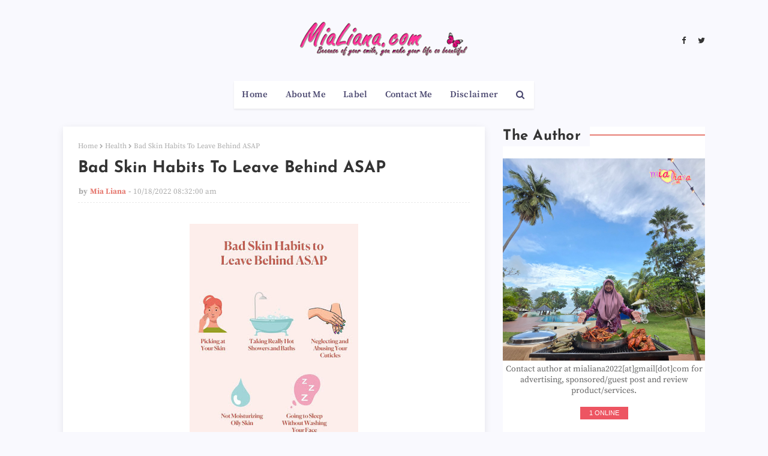

--- FILE ---
content_type: text/html; charset=UTF-8
request_url: https://www.mialiana.com/b/stats?style=BLACK_TRANSPARENT&timeRange=ALL_TIME&token=APq4FmBwcUUUS5JwBjmP2DvJB6zuFiHCO0-0EcKuCLMWvOSVOme8D6PGDCsF53UOXBUKbBfSlWvx7yZvbUG9SQxk6iSGHcf9iA
body_size: 48
content:
{"total":17757831,"sparklineOptions":{"backgroundColor":{"fillOpacity":0.1,"fill":"#000000"},"series":[{"areaOpacity":0.3,"color":"#202020"}]},"sparklineData":[[0,29],[1,18],[2,17],[3,35],[4,29],[5,37],[6,39],[7,40],[8,31],[9,42],[10,32],[11,31],[12,43],[13,36],[14,64],[15,56],[16,57],[17,51],[18,46],[19,42],[20,49],[21,52],[22,48],[23,53],[24,100],[25,46],[26,44],[27,40],[28,44],[29,7]],"nextTickMs":40000}

--- FILE ---
content_type: text/html; charset=utf-8
request_url: https://www.google.com/recaptcha/api2/aframe
body_size: 267
content:
<!DOCTYPE HTML><html><head><meta http-equiv="content-type" content="text/html; charset=UTF-8"></head><body><script nonce="QzKnc0QoL-xxPH7dLMwkAg">/** Anti-fraud and anti-abuse applications only. See google.com/recaptcha */ try{var clients={'sodar':'https://pagead2.googlesyndication.com/pagead/sodar?'};window.addEventListener("message",function(a){try{if(a.source===window.parent){var b=JSON.parse(a.data);var c=clients[b['id']];if(c){var d=document.createElement('img');d.src=c+b['params']+'&rc='+(localStorage.getItem("rc::a")?sessionStorage.getItem("rc::b"):"");window.document.body.appendChild(d);sessionStorage.setItem("rc::e",parseInt(sessionStorage.getItem("rc::e")||0)+1);localStorage.setItem("rc::h",'1768968098977');}}}catch(b){}});window.parent.postMessage("_grecaptcha_ready", "*");}catch(b){}</script></body></html>

--- FILE ---
content_type: text/javascript; charset=UTF-8
request_url: https://www.mialiana.com/feeds/posts/default/-/Health?alt=json-in-script&max-results=3&callback=jQuery112409531866456760285_1768968096225&_=1768968096226
body_size: 6279
content:
// API callback
jQuery112409531866456760285_1768968096225({"version":"1.0","encoding":"UTF-8","feed":{"xmlns":"http://www.w3.org/2005/Atom","xmlns$openSearch":"http://a9.com/-/spec/opensearchrss/1.0/","xmlns$blogger":"http://schemas.google.com/blogger/2008","xmlns$georss":"http://www.georss.org/georss","xmlns$gd":"http://schemas.google.com/g/2005","xmlns$thr":"http://purl.org/syndication/thread/1.0","id":{"$t":"tag:blogger.com,1999:blog-1759729677654672981"},"updated":{"$t":"2026-01-19T16:46:03.884+08:00"},"category":[{"term":"Pearl"},{"term":"Health"},{"term":"Family Matters"},{"term":"Blog Matters"},{"term":"Work Matters"},{"term":"Wordless Wednesday"},{"term":"Informasi Semasa"},{"term":"Community"},{"term":"Tips"},{"term":"Tazkirah"},{"term":"From Me"},{"term":"Travelling Matters"},{"term":"Dari Dapur Mia"},{"term":"Entertainment Matters"},{"term":"Study Matters"},{"term":"Segmen Bloglist"},{"term":"Segmen Nak URL Blog"},{"term":"Carta Pengkomen Tegar"},{"term":"Contest"},{"term":"DiGi WWWOW Awards"},{"term":"Events"},{"term":"English Day"},{"term":"Review"},{"term":"Advertorial"},{"term":"Hyundai Getz"},{"term":"Tutorial"},{"term":"Campaign"},{"term":"Puisi Mia"},{"term":"Segmen Follow Dan Blogwalking"},{"term":"Resepi Kuih Malaysia"},{"term":"Security"},{"term":"Diari Mentor"},{"term":"Short Story"},{"term":"My Beauty Herbs"},{"term":"Banner Gift"},{"term":"Segmen Giveaway"},{"term":"Bugslock Gelang Penghalau Nyamuk"},{"term":"Information Technology"},{"term":"Press Release"},{"term":"Project Alpha"},{"term":"Hartanah"},{"term":"Kuiz Smile..Smile..Smile.."},{"term":"Gardening"},{"term":"Blog Tagging"},{"term":"MRT Logo Contest"},{"term":"SENYAP"},{"term":"Arctic Ice Energy Drink"},{"term":"Segmen Kad Raya"},{"term":"Segmen Mari Berpantun"},{"term":"Premier Clinic"},{"term":"RSFG DCM"},{"term":"Aishah Radhiah Beauty \u0026 Spa"},{"term":"D'Qalesya Boutique"},{"term":"Projek 100 Bloggers"},{"term":"My Wedding"}],"title":{"type":"text","$t":"Mia Liana"},"subtitle":{"type":"html","$t":"Because of your smile, you make life more beautiful"},"link":[{"rel":"http://schemas.google.com/g/2005#feed","type":"application/atom+xml","href":"https:\/\/www.mialiana.com\/feeds\/posts\/default"},{"rel":"self","type":"application/atom+xml","href":"https:\/\/www.blogger.com\/feeds\/1759729677654672981\/posts\/default\/-\/Health?alt=json-in-script\u0026max-results=3"},{"rel":"alternate","type":"text/html","href":"https:\/\/www.mialiana.com\/search\/label\/Health"},{"rel":"hub","href":"http://pubsubhubbub.appspot.com/"},{"rel":"next","type":"application/atom+xml","href":"https:\/\/www.blogger.com\/feeds\/1759729677654672981\/posts\/default\/-\/Health\/-\/Health?alt=json-in-script\u0026start-index=4\u0026max-results=3"}],"author":[{"name":{"$t":"Mia Liana"},"uri":{"$t":"http:\/\/www.blogger.com\/profile\/15998391196674356070"},"email":{"$t":"noreply@blogger.com"},"gd$image":{"rel":"http://schemas.google.com/g/2005#thumbnail","width":"32","height":"32","src":"\/\/blogger.googleusercontent.com\/img\/b\/R29vZ2xl\/AVvXsEhqlgdpdzPYqZL-InG9H__zZKM3PMi0mmVwBCm3-cmPWubdgbT3iYKN2GwAXY2rIO7r0XjLoXc9KAyy4jGdslx4HzQupW4vqY9hGUgqAY8IPRrOVut8dcdI8bOFhnmt4A\/s113\/IMG_20161227_162130.jpg"}}],"generator":{"version":"7.00","uri":"http://www.blogger.com","$t":"Blogger"},"openSearch$totalResults":{"$t":"1042"},"openSearch$startIndex":{"$t":"1"},"openSearch$itemsPerPage":{"$t":"3"},"entry":[{"id":{"$t":"tag:blogger.com,1999:blog-1759729677654672981.post-2261842017887698311"},"published":{"$t":"2025-01-19T15:51:00.045+08:00"},"updated":{"$t":"2025-01-21T12:05:08.466+08:00"},"category":[{"scheme":"http://www.blogger.com/atom/ns#","term":"Health"}],"title":{"type":"text","$t":"Kelebihan Mandi Bunga"},"content":{"type":"html","$t":"\u003Cp style=\"text-align: justify;\"\u003EMia dah konsisten dengan rutin mandi setiap 2 bulan. Begitu juga dengan Sofea. Aktiviti ibu dan anak yang menenangkan. Oh ya... Mia ada share di \u003Ca href=\"https:\/\/www.mialiana.com\/2023\/10\/manjakan-diri-di-spa-kasorrga-beauty.html\" target=\"_blank\"\u003ESINI\u003C\/a\u003E, kisah Mia berspa.\u003C\/p\u003E\u003Cp style=\"text-align: justify;\"\u003ESebenarnya aktiviti mandi bunga ini bukan sahaja untuk bakal pengantin tetapi untuk semua tidak kira muda atau tua. Best dan tenang saja. Rasa segar selepas mandi bunga. Hilang segala stres.\u003C\/p\u003E\u003Cdiv class=\"separator\" style=\"clear: both; text-align: center;\"\u003E\u003Ca href=\"https:\/\/blogger.googleusercontent.com\/img\/b\/R29vZ2xl\/AVvXsEjf55UY5W00uzS7vxGVfTPFemRTXK0ISAl_xSV1yGFkPubdns2iPDpOFGt6RpQvHZKmwXEixhZJ6UqnPuqPPBcZ4iKB9pwXiXBmkz1HfbpHHKbBn_wDMhhurt1dIgPsYQY10dLgTjzmCQXvmq-HEWEb7fh3EEQs32Z7wQ-TVgcSjU-k1NvpAJfxROQnV24g\/s1365\/1000130094.jpg\" style=\"margin-left: 1em; margin-right: 1em;\"\u003E\u003Cimg border=\"0\" data-original-height=\"1365\" data-original-width=\"1024\" height=\"640\" src=\"https:\/\/blogger.googleusercontent.com\/img\/b\/R29vZ2xl\/AVvXsEjf55UY5W00uzS7vxGVfTPFemRTXK0ISAl_xSV1yGFkPubdns2iPDpOFGt6RpQvHZKmwXEixhZJ6UqnPuqPPBcZ4iKB9pwXiXBmkz1HfbpHHKbBn_wDMhhurt1dIgPsYQY10dLgTjzmCQXvmq-HEWEb7fh3EEQs32Z7wQ-TVgcSjU-k1NvpAJfxROQnV24g\/w480-h640\/1000130094.jpg\" width=\"480\" \/\u003E\u003C\/a\u003E\u003C\/div\u003E\u003Cbr \/\u003E\u003Cp\u003E\u003C\/p\u003E\u003Cdiv style=\"text-align: justify;\"\u003EBila dah konsisten mandi bunga, jiwa makin tenang dan tenteram.\u0026nbsp; Antara kelebihan mandi bunga :\u003C\/div\u003E\u003Cdiv\u003E\u003Cul style=\"text-align: left;\"\u003E\u003Cli style=\"text-align: justify;\"\u003EMeningkatkan aura positif\u003C\/li\u003E\u003Cli style=\"text-align: justify;\"\u003EMenstabilkan aura diri\u003C\/li\u003E\u003Cli style=\"text-align: justify;\"\u003EMengurangkan stress\u003C\/li\u003E\u003Cli style=\"text-align: justify;\"\u003EMenenangkan jiwa\u003C\/li\u003E\u003Cli style=\"text-align: justify;\"\u003EMengurangkan bau badan\u003C\/li\u003E\u003Cli style=\"text-align: justify;\"\u003EMenyegarkan badan\u003C\/li\u003E\u003Cli style=\"text-align: justify;\"\u003EMelegakan kepenatan\u003C\/li\u003E\u003Cli style=\"text-align: justify;\"\u003ETerapi minda\u003C\/li\u003E\u003Cli style=\"text-align: justify;\"\u003EMelancarkan aliran darah\u003C\/li\u003E\u003Cli style=\"text-align: justify;\"\u003EMenaikkan seri wajah\u003C\/li\u003E\u003Cli style=\"text-align: justify;\"\u003EMengekalkan kesihatan\u003C\/li\u003E\u003Cli style=\"text-align: justify;\"\u003EMelembapkan kulit\u003C\/li\u003E\u003Cli style=\"text-align: justify;\"\u003EMemulihkan semangat\u003C\/li\u003E\u003C\/ul\u003E\u003Cdiv\u003EKalau yang belum pernah mandi bunga, bolehlah cuba. Tak rugi.\u003C\/div\u003E\u003C\/div\u003E\u003Cdiv\u003E\u003Cbr \/\u003E\u003C\/div\u003E\u003Cdiv\u003E\u003Cbr \/\u003E\u003C\/div\u003E\u003Cdiv\u003E** bestnya kalau kat rumah ada bath tub, boleh buat sendiri....\u003C\/div\u003E\u003Cdiv\u003E\u003Cbr \/\u003E\u003C\/div\u003E\u003Cdiv\u003E\u003Cbr \/\u003E\u003C\/div\u003E"},"link":[{"rel":"replies","type":"application/atom+xml","href":"https:\/\/www.mialiana.com\/feeds\/2261842017887698311\/comments\/default","title":"Post Comments"},{"rel":"replies","type":"text/html","href":"https:\/\/www.mialiana.com\/2025\/01\/kelebihan-mandi-bunga.html#comment-form","title":"1 Comments"},{"rel":"edit","type":"application/atom+xml","href":"https:\/\/www.blogger.com\/feeds\/1759729677654672981\/posts\/default\/2261842017887698311"},{"rel":"self","type":"application/atom+xml","href":"https:\/\/www.blogger.com\/feeds\/1759729677654672981\/posts\/default\/2261842017887698311"},{"rel":"alternate","type":"text/html","href":"https:\/\/www.mialiana.com\/2025\/01\/kelebihan-mandi-bunga.html","title":"Kelebihan Mandi Bunga"}],"author":[{"name":{"$t":"Mia Liana"},"uri":{"$t":"http:\/\/www.blogger.com\/profile\/15998391196674356070"},"email":{"$t":"noreply@blogger.com"},"gd$image":{"rel":"http://schemas.google.com/g/2005#thumbnail","width":"32","height":"32","src":"\/\/blogger.googleusercontent.com\/img\/b\/R29vZ2xl\/AVvXsEhqlgdpdzPYqZL-InG9H__zZKM3PMi0mmVwBCm3-cmPWubdgbT3iYKN2GwAXY2rIO7r0XjLoXc9KAyy4jGdslx4HzQupW4vqY9hGUgqAY8IPRrOVut8dcdI8bOFhnmt4A\/s113\/IMG_20161227_162130.jpg"}}],"media$thumbnail":{"xmlns$media":"http://search.yahoo.com/mrss/","url":"https:\/\/blogger.googleusercontent.com\/img\/b\/R29vZ2xl\/AVvXsEjf55UY5W00uzS7vxGVfTPFemRTXK0ISAl_xSV1yGFkPubdns2iPDpOFGt6RpQvHZKmwXEixhZJ6UqnPuqPPBcZ4iKB9pwXiXBmkz1HfbpHHKbBn_wDMhhurt1dIgPsYQY10dLgTjzmCQXvmq-HEWEb7fh3EEQs32Z7wQ-TVgcSjU-k1NvpAJfxROQnV24g\/s72-w480-h640-c\/1000130094.jpg","height":"72","width":"72"},"thr$total":{"$t":"1"}},{"id":{"$t":"tag:blogger.com,1999:blog-1759729677654672981.post-6052250494833288118"},"published":{"$t":"2024-05-24T16:56:00.002+08:00"},"updated":{"$t":"2024-05-24T16:56:36.227+08:00"},"category":[{"scheme":"http://www.blogger.com/atom/ns#","term":"Health"}],"title":{"type":"text","$t":"Is Diabetes Reversible? 6 Things to Know About Managing Diabetes"},"content":{"type":"html","$t":"\u003Cp style=\"text-align: justify;\"\u003EAccording to \u003Ca href=\"https:\/\/diabetesatlas.org\/\" rel=\"nofollow\" target=\"_blank\"\u003E2021 data\u003C\/a\u003E from the International Diabetes Federation (IDF), 537 million adults worldwide between the ages of 20 to 79 years old are living with\u0026nbsp;\u003Ca href=\"https:\/\/www.nuh.com.sg\/our-services\/Specialties\/Medicine\/Endocrinology\/Pages\/Understanding-Diabetes.aspx\" target=\"_blank\"\u003Ediabetes mellitus\u003C\/a\u003E - often referred to simply as diabetes. Around 90 million of this number are in Southeast Asia, and the organisation estimates that the number will reach 113 million by 2030 and 151 million by 2045.\u0026nbsp;\u003C\/p\u003E\u003Cp style=\"text-align: justify;\"\u003EWith how widespread diabetes is all over the world, it has become easier over the years to manage the condition. In fact, while diabetes cannot be completely cured because it’s a chronic condition, it can be reversed in a sense—that is, it’s possible for some people to return to a pre-diabetes range of blood sugar levels so that taking medication wouldn’t be necessary or would only be needed sparingly.\u003C\/p\u003E\u003Cdiv class=\"separator\" style=\"clear: both; text-align: center;\"\u003E\u003Ca href=\"https:\/\/blogger.googleusercontent.com\/img\/b\/R29vZ2xl\/AVvXsEgkta-dLmt3KB-eqj42tcZl5r_kmoGVp4xglCR6PvrrgnjBSPIiWQ9W3qhvgYP0taHSNxwZvUPiFTgHqzBmnYTKAMbNxu5a2VLv5k0p_XDtzAjsg7STGEs2nn-Vx341lhMRsIJ5fv7R-0_H1n0VkB_Ksauqqhs2B9Qsv90PEcuJSxFJ6Yj6-TcdZg9QWZSo\/s1067\/diabetes.JPG\" imageanchor=\"1\" style=\"margin-left: 1em; margin-right: 1em;\"\u003E\u003Cimg border=\"0\" data-original-height=\"566\" data-original-width=\"1067\" height=\"340\" src=\"https:\/\/blogger.googleusercontent.com\/img\/b\/R29vZ2xl\/AVvXsEgkta-dLmt3KB-eqj42tcZl5r_kmoGVp4xglCR6PvrrgnjBSPIiWQ9W3qhvgYP0taHSNxwZvUPiFTgHqzBmnYTKAMbNxu5a2VLv5k0p_XDtzAjsg7STGEs2nn-Vx341lhMRsIJ5fv7R-0_H1n0VkB_Ksauqqhs2B9Qsv90PEcuJSxFJ6Yj6-TcdZg9QWZSo\/w640-h340\/diabetes.JPG\" width=\"640\" \/\u003E\u003C\/a\u003E\u003C\/div\u003E\u003Cbr \/\u003E\u003Cp style=\"text-align: justify;\"\u003EHere are some things you should know about properly managing diabetes, whether you are a diabetic yourself or are caring for someone who has the condition.\u003C\/p\u003E\u003Cp style=\"text-align: justify;\"\u003E\u003Cspan style=\"font-size: large;\"\u003EMake Appropriate Dietary Changes\u003C\/span\u003E\u003C\/p\u003E\u003Cp style=\"text-align: justify;\"\u003EOne step towards achieving healthy blood sugar levels is to make the right dietary changes. Start by familiarising yourself with the types of food you should eat more of and which you should avoid or at least eat sparingly. You can ask a dietitian or your doctor for a more detailed recommendation, but generally you want to keep track of your carbohydrate intake. This is because carbohydrates have a great impact on one’s blood sugar levels, the very factor you’re trying to manage as a diabetic.\u003C\/p\u003E\u003Cp style=\"text-align: justify;\"\u003ETry to avoid highly processed carbs such as cakes, cookies, white rice, and overly sweet cereals, among others. Instead, stock up on good carbs such as fruits, vegetables, and whole grains. Be sure to limit sugary drinks as well.\u003C\/p\u003E\u003Cp style=\"text-align: justify;\"\u003E\u003Cspan style=\"font-size: large;\"\u003EGet Your Body Moving\u003C\/span\u003E\u003C\/p\u003E\u003Cp style=\"text-align: justify;\"\u003EExercise can help significantly in lowering your blood sugar levels. Your body uses your blood sugar for energy as you move around, which also helps with the more efficient usage of insulin. Moreover, exercise can help lower cholesterol levels and blood pressure; it will also help you feel better in general as it gives you that much-needed boost of endorphins.\u003C\/p\u003E\u003Cp style=\"text-align: justify;\"\u003ERemember that being physically active isn’t just about going to the gym, either. Indeed, activities such as taking walks or riding a bike works just as well in getting you your daily dose of exercise. As long as you can get at least 30 minutes of physical activity each day, then you’re already doing your body a favour in the long run.\u003C\/p\u003E\u003Cp style=\"text-align: justify;\"\u003EOf course, make sure to consult with your doctor before you engage in any form of exercise. This is particularly true if you haven’t exercised regularly previously or if you have conditions that may affect the kinds of movements you can perform (e.g., scoliosis).\u003C\/p\u003E\u003Cp style=\"text-align: justify;\"\u003E\u003Cspan style=\"font-size: large;\"\u003EMaintain a Healthy Weight Range\u003C\/span\u003E\u003C\/p\u003E\u003Cp style=\"text-align: justify;\"\u003ESomewhat related to the previous point, try to keep your weight within a healthy range. Being overweight or obese makes it more difficult to manage blood sugar levels, while losing weight can help decrease insulin resistance so it becomes much easier to manage your blood sugar. If you encounter difficulties in losing or maintaining your weight, consult with a healthcare professional so they can prescribe an exercise regimen or even medication to help you out.\u003C\/p\u003E\u003Cp style=\"text-align: justify;\"\u003E\u003Cspan style=\"font-size: large;\"\u003EDrink Light Beers or Dry Wines—or Abstain Entirely From Alcohol\u003C\/span\u003E\u003C\/p\u003E\u003Cp style=\"text-align: justify;\"\u003EAlcohol can make managing diabetes a little trickier, as it can lead to a drop in your blood sugar levels even long after you’re done drinking. If you want to drink, then do so in moderation and be mindful of what you’re drinking in particular. Some of the most suitable alcoholic drinks for diabetics are light beer and dry wines, as these have fewer carbohydrates compared to other beverages. Be sure you’re not drinking with an empty stomach as well. If at all possible, abstain from alcohol completely so as not to add another variable you need to worry about when it comes to diabetes management.\u003C\/p\u003E\u003Cp style=\"text-align: justify;\"\u003E\u003Cspan style=\"font-size: large;\"\u003ETake Care of Your Mental Health\u003C\/span\u003E\u003C\/p\u003E\u003Cp style=\"text-align: justify;\"\u003EManaging your diabetes isn’t all about blood tests, diets, and workouts. The condition can also take a toll on your mental health, so get in touch with your feelings and reflect on how dealing with your condition may be affecting your mood, behaviour, or general outlook in life. Mood swings, bouts of anger, and stress are common for people with diabetes, so if you feel particularly hindered by these, then consider consulting a \u003Ca href=\"https:\/\/www.who.int\/news-room\/fact-sheets\/detail\/mental-health-strengthening-our-response\" rel=\"nofollow\" target=\"_blank\"\u003Emental health\u003C\/a\u003E specialist for appropriate treatment and coping strategies.\u003C\/p\u003E\u003Cp style=\"text-align: justify;\"\u003E\u003Cspan style=\"font-size: large;\"\u003EBe Mindful of Your Medications\u003C\/span\u003E\u003C\/p\u003E\u003Cp style=\"text-align: justify;\"\u003EDepending on the type and state of your diabetes, you’ll most likely be prescribed insulin and other diabetes medications. These medications require proper storage, particularly insulin, so ensure that they are stored properly away from extreme heat or cold to preserve their effectiveness.\u0026nbsp;\u003C\/p\u003E\u003Cp style=\"text-align: justify;\"\u003ELikewise, monitor how you respond to your diabetes medications. If you notice an extreme drop in blood sugar or if it remains too high, consult your doctor to have the dosage tweaked or the medicine itself changed. Moreover, don’t take other medications without checking with your doctor. Some medicines may not work as intended or cause harmful side effects if mixed with other drugs.\u003C\/p\u003E\u003Cp style=\"text-align: justify;\"\u003E\u003Cbr \/\u003E\u003C\/p\u003E\u003Cp style=\"text-align: justify;\"\u003EDiabetes can be completely manageable by having a balanced diet, staying fit and active, and following your doctor’s instructions and medications. Let the tips in this article help you continue living a happy and fulfilling life as you manage your diabetes.\u003C\/p\u003E"},"link":[{"rel":"replies","type":"application/atom+xml","href":"https:\/\/www.mialiana.com\/feeds\/6052250494833288118\/comments\/default","title":"Post Comments"},{"rel":"replies","type":"text/html","href":"https:\/\/www.mialiana.com\/2024\/05\/is-diabetes-reversible-6-things-to-know.html#comment-form","title":"5 Comments"},{"rel":"edit","type":"application/atom+xml","href":"https:\/\/www.blogger.com\/feeds\/1759729677654672981\/posts\/default\/6052250494833288118"},{"rel":"self","type":"application/atom+xml","href":"https:\/\/www.blogger.com\/feeds\/1759729677654672981\/posts\/default\/6052250494833288118"},{"rel":"alternate","type":"text/html","href":"https:\/\/www.mialiana.com\/2024\/05\/is-diabetes-reversible-6-things-to-know.html","title":"Is Diabetes Reversible? 6 Things to Know About Managing Diabetes"}],"author":[{"name":{"$t":"Mia Liana"},"uri":{"$t":"http:\/\/www.blogger.com\/profile\/15998391196674356070"},"email":{"$t":"noreply@blogger.com"},"gd$image":{"rel":"http://schemas.google.com/g/2005#thumbnail","width":"32","height":"32","src":"\/\/blogger.googleusercontent.com\/img\/b\/R29vZ2xl\/AVvXsEhqlgdpdzPYqZL-InG9H__zZKM3PMi0mmVwBCm3-cmPWubdgbT3iYKN2GwAXY2rIO7r0XjLoXc9KAyy4jGdslx4HzQupW4vqY9hGUgqAY8IPRrOVut8dcdI8bOFhnmt4A\/s113\/IMG_20161227_162130.jpg"}}],"media$thumbnail":{"xmlns$media":"http://search.yahoo.com/mrss/","url":"https:\/\/blogger.googleusercontent.com\/img\/b\/R29vZ2xl\/AVvXsEgkta-dLmt3KB-eqj42tcZl5r_kmoGVp4xglCR6PvrrgnjBSPIiWQ9W3qhvgYP0taHSNxwZvUPiFTgHqzBmnYTKAMbNxu5a2VLv5k0p_XDtzAjsg7STGEs2nn-Vx341lhMRsIJ5fv7R-0_H1n0VkB_Ksauqqhs2B9Qsv90PEcuJSxFJ6Yj6-TcdZg9QWZSo\/s72-w640-h340-c\/diabetes.JPG","height":"72","width":"72"},"thr$total":{"$t":"5"}},{"id":{"$t":"tag:blogger.com,1999:blog-1759729677654672981.post-4098185035996655911"},"published":{"$t":"2023-11-25T08:31:00.014+08:00"},"updated":{"$t":"2023-11-28T06:37:42.729+08:00"},"category":[{"scheme":"http://www.blogger.com/atom/ns#","term":"Health"},{"scheme":"http://www.blogger.com/atom/ns#","term":"Work Matters"}],"title":{"type":"text","$t":"Minum Air Barli Panas"},"content":{"type":"html","$t":"\u003Cp style=\"text-align: justify;\"\u003EMinggu lepas, Mia kurang sihat sedikit. Badan dedar macam nak demam. Makan ada kurang selera sedikit. Jadinya bila waktu rehat tengahari, Mia minum air barli panas. Tekak pula rasa agak perit. Rasa lega betul bila minum air ini.\u003C\/p\u003E\u003Cp style=\"text-align: justify;\"\u003E\u003Cbr \/\u003E\u003C\/p\u003E\u003Cdiv class=\"separator\" style=\"clear: both; text-align: center;\"\u003E\u003Ca href=\"https:\/\/blogger.googleusercontent.com\/img\/b\/R29vZ2xl\/AVvXsEh2YqZYIRkh43epWOJTe2AVMpQ-Twh7u54X_aFZjkBkRnmAkvRtu2LDXJg3k2hAB1B-Any0vp4L7z-WhqmXBPByMWdtd23xN3DoJk9zchvRN3mDVBR_97QWnQbTROhtNJEePJi408EOFnMj2E_1uPfLJAFRKfHEC7bE7KGcr2bBJPSVs8ufXCXCEAAjXUvw\/s1365\/IMG_20231128_062946.jpg\" imageanchor=\"1\" style=\"margin-left: 1em; margin-right: 1em;\"\u003E\u003Cimg border=\"0\" data-original-height=\"1365\" data-original-width=\"1024\" height=\"640\" src=\"https:\/\/blogger.googleusercontent.com\/img\/b\/R29vZ2xl\/AVvXsEh2YqZYIRkh43epWOJTe2AVMpQ-Twh7u54X_aFZjkBkRnmAkvRtu2LDXJg3k2hAB1B-Any0vp4L7z-WhqmXBPByMWdtd23xN3DoJk9zchvRN3mDVBR_97QWnQbTROhtNJEePJi408EOFnMj2E_1uPfLJAFRKfHEC7bE7KGcr2bBJPSVs8ufXCXCEAAjXUvw\/w480-h640\/IMG_20231128_062946.jpg\" width=\"480\" \/\u003E\u003C\/a\u003E\u003C\/div\u003E\u003Cbr \/\u003E\u003Cp style=\"text-align: justify;\"\u003EBagus minum air barli ini. Banyak khasiatnya. Mia ada kongsikan di \u003Ca href=\"https:\/\/www.mialiana.com\/2017\/09\/health-benefits-of-barley.html\" target=\"_blank\"\u003ESINI\u003C\/a\u003E. Alas perut dengan makan barli itu.\u0026nbsp; Alhamdulillah...\u0026nbsp;\u003C\/p\u003E\u003Cp style=\"text-align: justify;\"\u003E\u003Cbr \/\u003E\u003C\/p\u003E\u003Cp style=\"text-align: justify;\"\u003E\u003Cbr \/\u003E\u003C\/p\u003E"},"link":[{"rel":"replies","type":"application/atom+xml","href":"https:\/\/www.mialiana.com\/feeds\/4098185035996655911\/comments\/default","title":"Post Comments"},{"rel":"replies","type":"text/html","href":"https:\/\/www.mialiana.com\/2023\/11\/minum-air-barli-panas.html#comment-form","title":"6 Comments"},{"rel":"edit","type":"application/atom+xml","href":"https:\/\/www.blogger.com\/feeds\/1759729677654672981\/posts\/default\/4098185035996655911"},{"rel":"self","type":"application/atom+xml","href":"https:\/\/www.blogger.com\/feeds\/1759729677654672981\/posts\/default\/4098185035996655911"},{"rel":"alternate","type":"text/html","href":"https:\/\/www.mialiana.com\/2023\/11\/minum-air-barli-panas.html","title":"Minum Air Barli Panas"}],"author":[{"name":{"$t":"Mia Liana"},"uri":{"$t":"http:\/\/www.blogger.com\/profile\/15998391196674356070"},"email":{"$t":"noreply@blogger.com"},"gd$image":{"rel":"http://schemas.google.com/g/2005#thumbnail","width":"32","height":"32","src":"\/\/blogger.googleusercontent.com\/img\/b\/R29vZ2xl\/AVvXsEhqlgdpdzPYqZL-InG9H__zZKM3PMi0mmVwBCm3-cmPWubdgbT3iYKN2GwAXY2rIO7r0XjLoXc9KAyy4jGdslx4HzQupW4vqY9hGUgqAY8IPRrOVut8dcdI8bOFhnmt4A\/s113\/IMG_20161227_162130.jpg"}}],"media$thumbnail":{"xmlns$media":"http://search.yahoo.com/mrss/","url":"https:\/\/blogger.googleusercontent.com\/img\/b\/R29vZ2xl\/AVvXsEh2YqZYIRkh43epWOJTe2AVMpQ-Twh7u54X_aFZjkBkRnmAkvRtu2LDXJg3k2hAB1B-Any0vp4L7z-WhqmXBPByMWdtd23xN3DoJk9zchvRN3mDVBR_97QWnQbTROhtNJEePJi408EOFnMj2E_1uPfLJAFRKfHEC7bE7KGcr2bBJPSVs8ufXCXCEAAjXUvw\/s72-w480-h640-c\/IMG_20231128_062946.jpg","height":"72","width":"72"},"thr$total":{"$t":"6"}}]}});

--- FILE ---
content_type: application/javascript
request_url: https://livetrafficfeed.com/static/online/check.v2.js?ranid=BdRDG8OqAdtYKaYgbIsyqTHmDGTtvTiy04ZsmshBc57vqb8K10&cookie_id=&clientwidth=1280&clientheight=720&link=https%3A%2F%2Fwww.mialiana.com%2F2022%2F10%2Fbad-skin-habits-to-leave-behind-asap.html&title=Bad%20Skin%20Habits%20To%20Leave%20Behind%20ASAP&referrer=&timezone=America%2FNew_York&root=0
body_size: 172
content:
var LTF_ONL_BdRDG8OqAdtYKaYgbIsyqTHmDGTtvTiy04ZsmshBc57vqb8K10 = {"a":1,"b":0,"c":"US","d":1,"e":2,"f":0,"g":0,"h":"daa089088e12299f1f392b1a595cc525","i":6000};